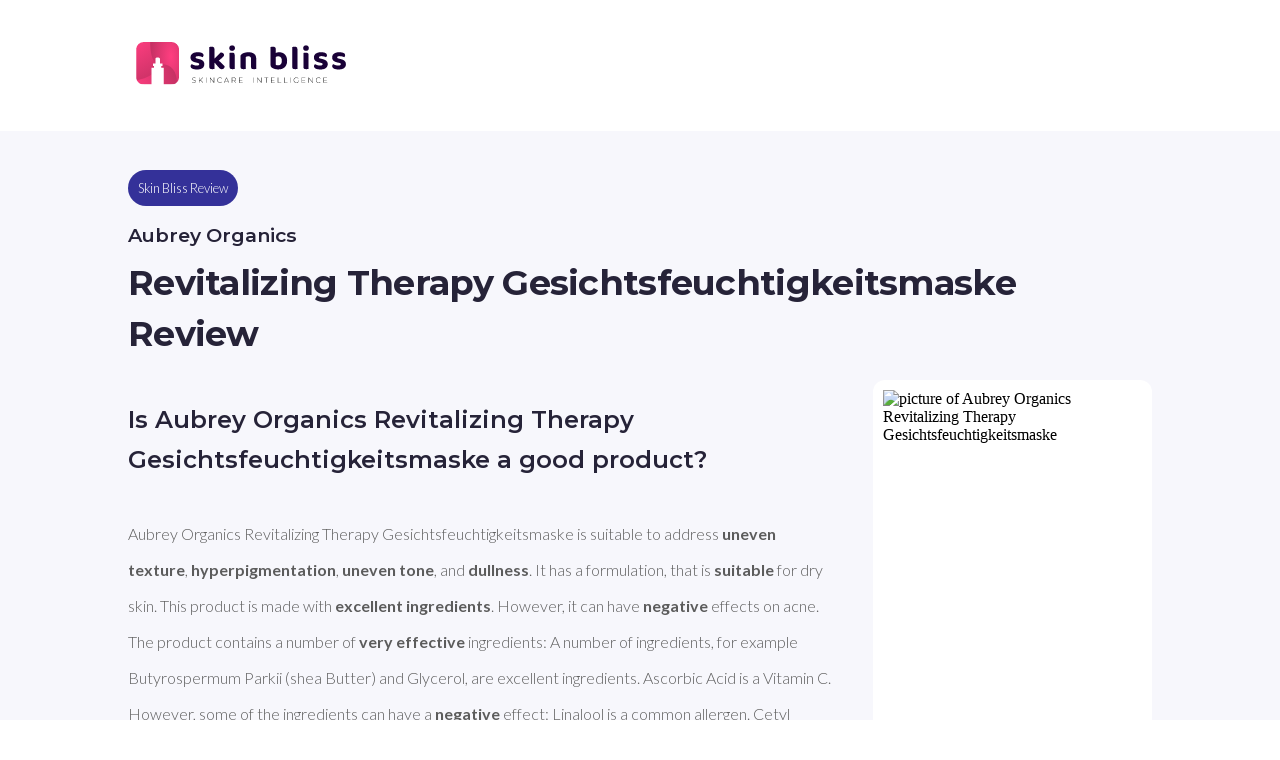

--- FILE ---
content_type: text/html
request_url: https://getskinbliss.com/product-reviews/aubrey-organics-revitalizing-therapy-gesichtsfeuchtigkeitsmaske.html
body_size: 11468
content:
<!DOCTYPE html>
<html lang="en">
<head>
    <meta charset="UTF-8">
    <meta http-equiv="X-UA-Compatible" content="IE=edge">
    <meta name="viewport" content="width=device-width, initial-scale=1.0">

    <title>Review of Aubrey Organics Revitalizing Therapy Gesichtsfeuchtigkeitsmaske by Skin Bliss</title>
    <meta name="description" content="This is suitable to address uneven texture, hyperpigmentation, uneven tone, and dullness. It has a formulation, that is suitable for dry skin. This product is made with excellent ingredients. However, it can have negative effects on acne. ">
    <meta property="og:url" content="https://getskinbliss.com/products/aubrey-organics-revitalizing-therapy-gesichtsfeuchtigkeitsmaske"/>
    <meta property="og:type" content="website" />
    <meta property="og:title" content="Review of Aubrey Organics Revitalizing Therapy Gesichtsfeuchtigkeitsmaske"/> 
    <meta property="og:image" content="">
    <meta property="og:description" content="This is suitable to address uneven texture, hyperpigmentation, uneven tone, and dullness. It has a formulation, that is suitable for dry skin. This product is made with excellent ingredients. However, it can have negative effects on acne. "> 


     <!-- Twitter -->
	<meta property="twitter:card" content="summary_large_image">
	<meta property="twitter:url" content="https://getskinbliss.com/products/aubrey-organics-revitalizing-therapy-gesichtsfeuchtigkeitsmaske">
	<meta property="twitter:title" content="Review of Aubrey Organics Revitalizing Therapy Gesichtsfeuchtigkeitsmaske">
	<meta property="twitter:description" content="This is suitable to address uneven texture, hyperpigmentation, uneven tone, and dullness. It has a formulation, that is suitable for dry skin. This product is made with excellent ingredients. However, it can have negative effects on acne. ">
	<meta property="twitter:image" content="">
    <meta name="twitter:site" content="@skinbliss_app">
    <meta name="twitter:creator" content="@skinbliss_app">

    
    <script id="structured-data" type="application/ld+json">
      {
        "@context": "https://schema.org",
        "@type": "Product",
        "name": "Revitalizing Therapy Gesichtsfeuchtigkeitsmaske",
	      "image": 
            "",
	      "description": "This is suitable to address uneven texture, hyperpigmentation, uneven tone, and dullness. It has a formulation, that is suitable for dry skin. This product is made with excellent ingredients. However, it can have negative effects on acne. ",
      
      "brand": {
        "@type": "Brand",
        "name": "Aubrey Organics"
      },
        "review": {
          "@type": "Review",
          "name": "Revitalizing Therapy Gesichtsfeuchtigkeitsmaske review",
          "author": {
            "@type": "Person",
            "name": "Skin Bliss"
          },
          "positiveNotes": {
            "@type": "ItemList",
            "itemListElement": [{"@type":"ListItem","position":1,"name":"vegan"},{"@type":"ListItem","position":2,"name":"very good against dullness"},{"@type":"ListItem","position":3,"name":"very good against irritation"},{"@type":"ListItem","position":4,"name":"very good against redness"}]
          }
        }
      }
    </script>


    
    <link rel="icon" type="image/png" sizes="16x16" href="../assets/images/favicon.png">  
    <link rel="canonical" href="https://getskinbliss.com/products/aubrey-organics-revitalizing-therapy-gesichtsfeuchtigkeitsmaske" />
    <link rel="stylesheet" href="../assets/styles/styles.css">
</head>
<body>
    <nav id="navbar" class="container-small">
            <a href="https://getskinbliss.com/" target="_blank">
                <svg width="70%" height="70%" viewBox="0 0 559 115" fill="none" xmlns="http://www.w3.org/2000/svg">
                    <path d="M181.84 59.3385C181.84 63.7785 180.19 67.2585 176.89 69.7785C173.59 72.2385 168.73 73.4685 162.31 73.4685C159.79 73.4685 157.48 73.2885 155.38 72.9285C153.34 72.5685 151.57 72.0285 150.07 71.3085C148.57 70.5885 147.4 69.6885 146.56 68.6085C145.72 67.5285 145.3 66.2685 145.3 64.8285C145.3 63.5085 145.57 62.3985 146.11 61.4985C146.65 60.5385 147.34 59.7585 148.18 59.1585C149.92 60.1785 151.9 61.0785 154.12 61.8585C156.34 62.6385 158.92 63.0285 161.86 63.0285C166.12 63.0285 168.25 61.8285 168.25 59.4285C168.25 58.4085 167.86 57.6285 167.08 57.0885C166.36 56.5485 165.1 56.0685 163.3 55.6485L159.7 54.8385C154.78 53.8185 151.12 52.2585 148.72 50.1585C146.32 47.9985 145.12 44.9985 145.12 41.1585C145.12 36.8985 146.83 33.5385 150.25 31.0785C153.73 28.5585 158.38 27.2985 164.2 27.2985C166.36 27.2985 168.4 27.4785 170.32 27.8385C172.24 28.1385 173.89 28.6185 175.27 29.2785C176.65 29.9385 177.73 30.7785 178.51 31.7985C179.35 32.7585 179.77 33.8985 179.77 35.2185C179.77 36.4185 179.53 37.4985 179.05 38.4585C178.57 39.3585 177.94 40.1085 177.16 40.7085C176.68 40.4085 175.96 40.0785 175 39.7185C174.1 39.3585 173.11 39.0285 172.03 38.7285C170.95 38.4285 169.81 38.1885 168.61 38.0085C167.41 37.8285 166.3 37.7385 165.28 37.7385C163.18 37.7385 161.53 38.0385 160.33 38.6385C159.19 39.1785 158.62 40.0185 158.62 41.1585C158.62 41.9985 158.95 42.6585 159.61 43.1385C160.27 43.6185 161.47 44.0685 163.21 44.4885L166.63 45.2985C172.09 46.4985 175.99 48.2385 178.33 50.5185C180.67 52.7985 181.84 55.7385 181.84 59.3385Z" fill="#190137"/>
                    <path d="M220.485 49.7985L236.055 64.9185C235.755 67.4385 234.975 69.3885 233.715 70.7685C232.515 72.0885 230.775 72.7485 228.495 72.7485C226.755 72.7485 225.225 72.3285 223.905 71.4885C222.585 70.6485 221.115 69.2685 219.495 67.3485L208.785 54.6585V71.9385C208.185 72.1185 207.345 72.2685 206.265 72.3885C205.185 72.5685 203.985 72.6585 202.665 72.6585C199.965 72.6585 198.015 72.2385 196.815 71.3985C195.615 70.4985 195.015 68.7885 195.015 66.2685V13.4385C195.675 13.2585 196.545 13.0785 197.625 12.8985C198.705 12.7185 199.905 12.6285 201.225 12.6285C203.925 12.6285 205.845 13.0785 206.985 13.9785C208.185 14.8785 208.785 16.5885 208.785 19.1085V44.5785L225.075 28.0185C227.895 28.0185 230.145 28.6485 231.825 29.9085C233.505 31.1685 234.345 32.7285 234.345 34.5885C234.345 36.2085 233.775 37.6485 232.635 38.9085C231.555 40.1085 229.845 41.7285 227.505 43.7685L220.485 49.7985Z" fill="#190137"/>
                    <path d="M262.695 71.9385C262.095 72.1185 261.255 72.2685 260.175 72.3885C259.095 72.5685 257.895 72.6585 256.575 72.6585C253.875 72.6585 251.925 72.2385 250.725 71.3985C249.585 70.4985 249.015 68.7885 249.015 66.2685V29.2785C249.615 29.0985 250.455 28.9185 251.535 28.7385C252.615 28.5585 253.815 28.4685 255.135 28.4685C257.835 28.4685 259.755 28.9185 260.895 29.8185C262.095 30.7185 262.695 32.4285 262.695 34.9485V71.9385ZM248.205 16.3185C248.205 14.2785 248.895 12.5385 250.275 11.0985C251.715 9.65848 253.575 8.93848 255.855 8.93848C258.135 8.93848 259.965 9.65848 261.345 11.0985C262.785 12.5385 263.505 14.2785 263.505 16.3185C263.505 18.4185 262.785 20.1885 261.345 21.6285C259.965 23.0685 258.135 23.7885 255.855 23.7885C253.575 23.7885 251.715 23.0685 250.275 21.6285C248.895 20.1885 248.205 18.4185 248.205 16.3185Z" fill="#190137"/>
                    <path d="M306.202 44.3985C306.202 42.2985 305.572 40.7385 304.312 39.7185C303.052 38.6985 301.372 38.1885 299.272 38.1885C297.832 38.1885 296.512 38.3685 295.312 38.7285C294.112 39.0885 293.002 39.5385 291.982 40.0785V71.9385C291.382 72.1185 290.542 72.2685 289.462 72.3885C288.382 72.5685 287.182 72.6585 285.862 72.6585C283.162 72.6585 281.212 72.2385 280.012 71.3985C278.812 70.4985 278.212 68.7885 278.212 66.2685V38.4585C278.212 36.8985 278.542 35.6385 279.202 34.6785C279.862 33.7185 280.792 32.8185 281.992 31.9785C283.912 30.5985 286.372 29.4885 289.372 28.6485C292.432 27.8085 295.792 27.3885 299.452 27.3885C305.992 27.3885 311.032 28.8285 314.572 31.7085C318.172 34.5885 319.972 38.6985 319.972 44.0385V71.9385C319.312 72.1185 318.442 72.2685 317.362 72.3885C316.282 72.5685 315.082 72.6585 313.762 72.6585C311.062 72.6585 309.112 72.2385 307.912 71.3985C306.772 70.4985 306.202 68.7885 306.202 66.2685V44.3985Z" fill="#190137"/>
                    <path d="M381.293 27.3885C384.233 27.3885 386.993 27.8685 389.573 28.8285C392.153 29.7885 394.373 31.2285 396.233 33.1485C398.153 35.0685 399.653 37.4685 400.733 40.3485C401.813 43.1685 402.353 46.4685 402.353 50.2485C402.353 54.0285 401.783 57.3585 400.643 60.2385C399.503 63.1185 397.883 65.5485 395.783 67.5285C393.743 69.4485 391.253 70.9185 388.313 71.9385C385.433 72.8985 382.193 73.3785 378.593 73.3785C374.813 73.3785 371.573 72.9285 368.873 72.0285C366.173 71.1285 363.923 70.0485 362.123 68.7885C359.543 67.0485 358.253 64.7685 358.253 61.9485V13.4385C358.913 13.2585 359.783 13.0785 360.863 12.8985C361.943 12.7185 363.143 12.6285 364.463 12.6285C367.163 12.6285 369.083 13.0785 370.223 13.9785C371.423 14.8785 372.023 16.5885 372.023 19.1085V29.3685C373.223 28.8285 374.603 28.3785 376.163 28.0185C377.723 27.5985 379.433 27.3885 381.293 27.3885ZM378.773 38.1885C377.393 38.1885 376.133 38.3985 374.993 38.8185C373.913 39.1785 372.893 39.6585 371.933 40.2585V60.8685C372.653 61.3485 373.553 61.7385 374.633 62.0385C375.713 62.3385 376.973 62.4885 378.413 62.4885C381.413 62.4885 383.783 61.4685 385.523 59.4285C387.323 57.3885 388.223 54.3285 388.223 50.2485C388.223 46.0485 387.353 42.9885 385.613 41.0685C383.933 39.1485 381.653 38.1885 378.773 38.1885Z" fill="#190137"/>
                    <path d="M423.506 72.6585C420.806 72.6585 418.856 72.2385 417.656 71.3985C416.516 70.4985 415.946 68.7885 415.946 66.2685V13.4385C416.546 13.2585 417.386 13.0785 418.466 12.8985C419.606 12.7185 420.836 12.6285 422.156 12.6285C424.796 12.6285 426.716 13.0785 427.916 13.9785C429.116 14.8785 429.716 16.5885 429.716 19.1085V71.9385C429.056 72.1185 428.186 72.2685 427.106 72.3885C426.026 72.5685 424.826 72.6585 423.506 72.6585Z" fill="#190137"/>
                    <path d="M459.447 71.9385C458.847 72.1185 458.007 72.2685 456.927 72.3885C455.847 72.5685 454.647 72.6585 453.327 72.6585C450.627 72.6585 448.677 72.2385 447.477 71.3985C446.337 70.4985 445.767 68.7885 445.767 66.2685V29.2785C446.367 29.0985 447.207 28.9185 448.287 28.7385C449.367 28.5585 450.567 28.4685 451.887 28.4685C454.587 28.4685 456.507 28.9185 457.647 29.8185C458.847 30.7185 459.447 32.4285 459.447 34.9485V71.9385ZM444.957 16.3185C444.957 14.2785 445.647 12.5385 447.027 11.0985C448.467 9.65848 450.327 8.93848 452.607 8.93848C454.887 8.93848 456.717 9.65848 458.097 11.0985C459.537 12.5385 460.257 14.2785 460.257 16.3185C460.257 18.4185 459.537 20.1885 458.097 21.6285C456.717 23.0685 454.887 23.7885 452.607 23.7885C450.327 23.7885 448.467 23.0685 447.027 21.6285C445.647 20.1885 444.957 18.4185 444.957 16.3185Z" fill="#190137"/>
                    <path d="M510.424 59.3385C510.424 63.7785 508.774 67.2585 505.474 69.7785C502.174 72.2385 497.314 73.4685 490.894 73.4685C488.374 73.4685 486.064 73.2885 483.964 72.9285C481.924 72.5685 480.154 72.0285 478.654 71.3085C477.154 70.5885 475.984 69.6885 475.144 68.6085C474.304 67.5285 473.884 66.2685 473.884 64.8285C473.884 63.5085 474.154 62.3985 474.694 61.4985C475.234 60.5385 475.924 59.7585 476.764 59.1585C478.504 60.1785 480.484 61.0785 482.704 61.8585C484.924 62.6385 487.504 63.0285 490.444 63.0285C494.704 63.0285 496.834 61.8285 496.834 59.4285C496.834 58.4085 496.444 57.6285 495.664 57.0885C494.944 56.5485 493.684 56.0685 491.884 55.6485L488.284 54.8385C483.364 53.8185 479.704 52.2585 477.304 50.1585C474.904 47.9985 473.704 44.9985 473.704 41.1585C473.704 36.8985 475.414 33.5385 478.834 31.0785C482.314 28.5585 486.964 27.2985 492.784 27.2985C494.944 27.2985 496.984 27.4785 498.904 27.8385C500.824 28.1385 502.474 28.6185 503.854 29.2785C505.234 29.9385 506.314 30.7785 507.094 31.7985C507.934 32.7585 508.354 33.8985 508.354 35.2185C508.354 36.4185 508.114 37.4985 507.634 38.4585C507.154 39.3585 506.524 40.1085 505.744 40.7085C505.264 40.4085 504.544 40.0785 503.584 39.7185C502.684 39.3585 501.694 39.0285 500.614 38.7285C499.534 38.4285 498.394 38.1885 497.194 38.0085C495.994 37.8285 494.884 37.7385 493.864 37.7385C491.764 37.7385 490.114 38.0385 488.914 38.6385C487.774 39.1785 487.204 40.0185 487.204 41.1585C487.204 41.9985 487.534 42.6585 488.194 43.1385C488.854 43.6185 490.054 44.0685 491.794 44.4885L495.214 45.2985C500.674 46.4985 504.574 48.2385 506.914 50.5185C509.254 52.7985 510.424 55.7385 510.424 59.3385Z" fill="#190137"/>
                    <path d="M558.88 59.3385C558.88 63.7785 557.23 67.2585 553.93 69.7785C550.63 72.2385 545.77 73.4685 539.35 73.4685C536.83 73.4685 534.52 73.2885 532.42 72.9285C530.38 72.5685 528.61 72.0285 527.11 71.3085C525.61 70.5885 524.44 69.6885 523.6 68.6085C522.76 67.5285 522.34 66.2685 522.34 64.8285C522.34 63.5085 522.61 62.3985 523.15 61.4985C523.69 60.5385 524.38 59.7585 525.22 59.1585C526.96 60.1785 528.94 61.0785 531.16 61.8585C533.38 62.6385 535.96 63.0285 538.9 63.0285C543.16 63.0285 545.29 61.8285 545.29 59.4285C545.29 58.4085 544.9 57.6285 544.12 57.0885C543.4 56.5485 542.14 56.0685 540.34 55.6485L536.74 54.8385C531.82 53.8185 528.16 52.2585 525.76 50.1585C523.36 47.9985 522.16 44.9985 522.16 41.1585C522.16 36.8985 523.87 33.5385 527.29 31.0785C530.77 28.5585 535.42 27.2985 541.24 27.2985C543.4 27.2985 545.44 27.4785 547.36 27.8385C549.28 28.1385 550.93 28.6185 552.31 29.2785C553.69 29.9385 554.77 30.7785 555.55 31.7985C556.39 32.7585 556.81 33.8985 556.81 35.2185C556.81 36.4185 556.57 37.4985 556.09 38.4585C555.61 39.3585 554.98 40.1085 554.2 40.7085C553.72 40.4085 553 40.0785 552.04 39.7185C551.14 39.3585 550.15 39.0285 549.07 38.7285C547.99 38.4285 546.85 38.1885 545.65 38.0085C544.45 37.8285 543.34 37.7385 542.32 37.7385C540.22 37.7385 538.57 38.0385 537.37 38.6385C536.23 39.1785 535.66 40.0185 535.66 41.1585C535.66 41.9985 535.99 42.6585 536.65 43.1385C537.31 43.6185 538.51 44.0685 540.25 44.4885L543.67 45.2985C549.13 46.4985 553.03 48.2385 555.37 50.5185C557.71 52.7985 558.88 55.7385 558.88 59.3385Z" fill="#190137"/>
                    <path d="M154.145 109.122C153.118 109.122 152.138 108.949 151.205 108.602C150.285 108.242 149.565 107.782 149.045 107.222L149.505 106.462C149.998 106.982 150.658 107.409 151.485 107.742C152.325 108.062 153.205 108.222 154.125 108.222C155.458 108.222 156.465 107.969 157.145 107.462C157.825 106.956 158.165 106.296 158.165 105.482C158.165 104.856 157.985 104.356 157.625 103.982C157.265 103.609 156.818 103.322 156.285 103.122C155.751 102.922 155.031 102.716 154.125 102.502C153.098 102.249 152.271 102.002 151.645 101.762C151.031 101.522 150.505 101.156 150.065 100.662C149.638 100.156 149.425 99.4825 149.425 98.6425C149.425 97.9625 149.605 97.3425 149.965 96.7825C150.325 96.2091 150.871 95.7558 151.605 95.4225C152.351 95.0891 153.278 94.9225 154.385 94.9225C155.158 94.9225 155.918 95.0358 156.665 95.2625C157.411 95.4891 158.058 95.7958 158.605 96.1825L158.225 97.0025C157.665 96.6158 157.045 96.3225 156.365 96.1225C155.698 95.9225 155.038 95.8225 154.385 95.8225C153.091 95.8225 152.111 96.0825 151.445 96.6025C150.778 97.1225 150.445 97.7958 150.445 98.6225C150.445 99.2491 150.625 99.7491 150.985 100.122C151.345 100.496 151.791 100.782 152.325 100.982C152.858 101.182 153.585 101.396 154.505 101.622C155.531 101.876 156.351 102.122 156.965 102.362C157.578 102.602 158.098 102.969 158.525 103.462C158.965 103.942 159.185 104.596 159.185 105.422C159.185 106.102 158.998 106.722 158.625 107.282C158.265 107.842 157.705 108.289 156.945 108.622C156.185 108.956 155.251 109.122 154.145 109.122ZM171.512 102.122L168.372 105.342V109.022H167.352V95.0225H168.372V104.022L177.112 95.0225H178.352L172.192 101.382L178.772 109.022H177.532L171.512 102.122ZM186.115 95.0225H187.135V109.022H186.115V95.0225ZM208.113 95.0225V109.022H207.273L197.733 96.8625V109.022H196.713V95.0225H197.573L207.093 107.182V95.0225H208.113ZM223.622 109.122C222.249 109.122 221.009 108.816 219.902 108.202C218.809 107.589 217.942 106.742 217.302 105.662C216.676 104.582 216.362 103.369 216.362 102.022C216.362 100.676 216.676 99.4625 217.302 98.3825C217.942 97.3025 218.809 96.4558 219.902 95.8425C221.009 95.2291 222.249 94.9225 223.622 94.9225C224.636 94.9225 225.569 95.0891 226.422 95.4225C227.276 95.7425 228.002 96.2225 228.602 96.8625L227.962 97.5225C226.842 96.4158 225.409 95.8625 223.662 95.8625C222.489 95.8625 221.422 96.1291 220.462 96.6625C219.502 97.1958 218.749 97.9358 218.202 98.8825C217.656 99.8158 217.382 100.862 217.382 102.022C217.382 103.182 217.656 104.236 218.202 105.182C218.749 106.116 219.502 106.849 220.462 107.382C221.422 107.916 222.489 108.182 223.662 108.182C225.396 108.182 226.829 107.622 227.962 106.502L228.602 107.162C228.002 107.802 227.269 108.289 226.402 108.622C225.549 108.956 224.622 109.122 223.622 109.122ZM245.008 105.082H236.888L235.108 109.022H234.008L240.448 95.0225H241.468L247.908 109.022H246.808L245.008 105.082ZM244.628 104.222L240.948 96.1425L237.288 104.222H244.628ZM264.869 109.022L261.529 104.342C261.036 104.409 260.582 104.442 260.169 104.442H256.169V109.022H255.149V95.0225H260.169C261.929 95.0225 263.309 95.4425 264.309 96.2825C265.309 97.1091 265.809 98.2625 265.809 99.7425C265.809 100.849 265.522 101.782 264.949 102.542C264.389 103.289 263.582 103.816 262.529 104.122L266.029 109.022H264.869ZM260.169 103.542C261.662 103.542 262.802 103.216 263.589 102.562C264.376 101.896 264.769 100.956 264.769 99.7425C264.769 98.5291 264.376 97.5958 263.589 96.9425C262.802 96.2758 261.662 95.9425 260.169 95.9425H256.169V103.542H260.169ZM283.904 108.102V109.022H274.244V95.0225H283.604V95.9425H275.264V101.462H282.724V102.362H275.264V108.102H283.904ZM311.996 95.0225H313.016V109.022H311.996V95.0225ZM333.994 95.0225V109.022H333.154L323.614 96.8625V109.022H322.594V95.0225H323.454L332.974 107.182V95.0225H333.994ZM346.263 95.9425H341.223V95.0225H352.323V95.9425H347.283V109.022H346.263V95.9425ZM369.213 108.102V109.022H359.553V95.0225H368.913V95.9425H360.573V101.462H368.033V102.362H360.573V108.102H369.213ZM377.632 95.0225H378.652V108.102H386.712V109.022H377.632V95.0225ZM394.031 95.0225H395.051V108.102H403.111V109.022H394.031V95.0225ZM410.43 95.0225H411.45V109.022H410.43V95.0225ZM431.029 102.082H432.009V107.322C431.395 107.909 430.649 108.356 429.769 108.662C428.902 108.969 427.982 109.122 427.009 109.122C425.622 109.122 424.369 108.816 423.249 108.202C422.142 107.589 421.269 106.742 420.629 105.662C420.002 104.582 419.689 103.369 419.689 102.022C419.689 100.676 420.002 99.4625 420.629 98.3825C421.269 97.3025 422.142 96.4558 423.249 95.8425C424.369 95.2291 425.629 94.9225 427.029 94.9225C428.055 94.9225 428.995 95.0891 429.849 95.4225C430.715 95.7425 431.455 96.2158 432.069 96.8425L431.429 97.5225C430.842 96.9358 430.182 96.5158 429.449 96.2625C428.729 95.9958 427.929 95.8625 427.049 95.8625C425.849 95.8625 424.762 96.1291 423.789 96.6625C422.829 97.1958 422.075 97.9358 421.529 98.8825C420.982 99.8158 420.709 100.862 420.709 102.022C420.709 103.169 420.982 104.216 421.529 105.162C422.089 106.096 422.849 106.836 423.809 107.382C424.769 107.916 425.849 108.182 427.049 108.182C428.649 108.182 429.975 107.756 431.029 106.902V102.082ZM450.858 108.102V109.022H441.198V95.0225H450.558V95.9425H442.218V101.462H449.678V102.362H442.218V108.102H450.858ZM470.676 95.0225V109.022H469.836L460.296 96.8625V109.022H459.276V95.0225H460.136L469.656 107.182V95.0225H470.676ZM486.186 109.122C484.812 109.122 483.572 108.816 482.466 108.202C481.372 107.589 480.506 106.742 479.866 105.662C479.239 104.582 478.926 103.369 478.926 102.022C478.926 100.676 479.239 99.4625 479.866 98.3825C480.506 97.3025 481.372 96.4558 482.466 95.8425C483.572 95.2291 484.812 94.9225 486.186 94.9225C487.199 94.9225 488.132 95.0891 488.986 95.4225C489.839 95.7425 490.566 96.2225 491.166 96.8625L490.526 97.5225C489.406 96.4158 487.972 95.8625 486.226 95.8625C485.052 95.8625 483.986 96.1291 483.026 96.6625C482.066 97.1958 481.312 97.9358 480.766 98.8825C480.219 99.8158 479.946 100.862 479.946 102.022C479.946 103.182 480.219 104.236 480.766 105.182C481.312 106.116 482.066 106.849 483.026 107.382C483.986 107.916 485.052 108.182 486.226 108.182C487.959 108.182 489.392 107.622 490.526 106.502L491.166 107.162C490.566 107.802 489.832 108.289 488.966 108.622C488.112 108.956 487.186 109.122 486.186 109.122ZM508.942 108.102V109.022H499.282V95.0225H508.642V95.9425H500.302V101.462H507.762V102.362H500.302V108.102H508.942Z" fill="black"/>
                    <mask id="mask0" mask-type="alpha" maskUnits="userSpaceOnUse" x="0" y="0" width="115" height="115">
                    <path fill-rule="evenodd" clip-rule="evenodd" d="M20.5127 0.119629C9.467 0.119629 0.512695 9.07393 0.512695 20.1196V94.0224C0.512695 105.068 9.467 114.022 20.5127 114.022H94.4155C105.461 114.022 114.416 105.068 114.416 94.0224V20.1196C114.416 9.07393 105.461 0.119629 94.4155 0.119629H20.5127ZM58.4518 41.4506H56.9854C55.6127 41.4506 54.296 41.8135 53.3236 42.4597C52.3513 43.1059 51.8026 43.9828 51.7977 44.8983V57.344H44.9418V64.1903L47.9849 64.1903V67.1V68.9828H41.4127V114.022H73.5156V68.9828H67.4522V67.1V64.1903L70.4949 64.1903V57.344H63.6394V44.9105C63.6394 43.9929 63.0928 43.1129 62.12 42.464C61.1471 41.8152 59.8276 41.4506 58.4518 41.4506Z" fill="#C4C4C4"/>
                    </mask>
                    <g mask="url(#mask0)">
                    <path d="M6.5086 68.8313C6.5086 68.8313 30.8751 50.519 50.2355 55.1078C89.7301 68.8314 114.415 38.2476 114.415 38.2476L112.064 97.4547V113.119H6.5086L-3.59521 97.4547L6.5086 68.8313Z" fill="url(#paint0_linear)"/>
                    <path d="M102.502 -10.8324C102.502 -10.8324 45.7984 -10.8323 56.8508 41.7402C61.9733 66.1021 55.2698 93.933 -3.06247 103.299C-49.4036 92.2642 -20.0487 -10.8324 -20.0487 -10.8324L70.9514 -47.6606L102.502 -10.8324Z" fill="url(#paint1_radial)"/>
                    <path d="M37.9231 -4.71397C37.9231 -4.71397 34.4269 61.4035 64.2163 59.777C94.0058 58.1541 108.404 77.4949 108.719 107.463C109.035 137.431 148.145 45.5187 148.145 45.5187L95.068 -37.6186L37.9231 -4.71397Z" fill="url(#paint2_radial)"/>
                    </g>
                    <defs>
                    <linearGradient id="paint0_linear" x1="-11.8425" y1="103.957" x2="151.807" y2="63.8362" gradientUnits="userSpaceOnUse">
                        <stop stop-color="#FF3E80"/>
                        <stop offset="1" stop-color="#AE2B58"/>
                    </linearGradient>
                    <radialGradient id="paint1_radial" cx="0" cy="0" r="1" gradientUnits="userSpaceOnUse" gradientTransform="translate(-4.39278 -4.60681) rotate(56.3988) scale(175.044 292.69)">
                        <stop stop-color="#FF3E80"/>
                        <stop offset="1" stop-color="#AE2B58"/>
                    </radialGradient>
                    <radialGradient id="paint2_radial" cx="0" cy="0" r="1" gradientUnits="userSpaceOnUse" gradientTransform="translate(93.2463 38.0002) rotate(-0.438647) scale(75.6326 158.21)">
                        <stop stop-color="#FF3E80"/>
                        <stop offset="1" stop-color="#AE2B58"/>
                    </radialGradient>
                    </defs>
                </svg>
            </a>
    </nav>

    <section id="heading" class="alt-bg container-medium">

        <p class="badge">Skin Bliss Review</p>

        <h3 id="title_brand">Aubrey Organics</h3>
        <h1 id="title">Revitalizing Therapy Gesichtsfeuchtigkeitsmaske Review</h1>
    
     
   

    <div id="summary" class="flex-row justify-center">
        <div id="summary_left" class="flex-column justify-start">
        <h2 id="description_title">Is Aubrey Organics Revitalizing Therapy Gesichtsfeuchtigkeitsmaske a good product?</h2>
            <p id="description">Aubrey Organics Revitalizing Therapy Gesichtsfeuchtigkeitsmaske is suitable to address **uneven texture**, **hyperpigmentation**, **uneven tone**, and **dullness**. It has a formulation, that is **suitable** for dry skin. This product is made with **excellent ingredients**. However, it can have **negative** effects on acne. 
The product contains a number of **very effective** ingredients: A number of ingredients, for example Butyrospermum Parkii (shea Butter) and Glycerol, are excellent ingredients. Ascorbic Acid is a Vitamin C. However, some of the ingredients can have a **negative** effect: Linalool is a common allergen. Cetyl Alcohol can have a comedogenic effect and has a fairly high concentration in this product. </p>
           
        
            <div id="summary_share" class="flex-row-keep justify-start">
                <a id="pinterest-button" target="_blank"><img src="../assets/images/icons/icons8-pinterest.svg"></a>
                <a id="twitter-button" target="_blank"><img src="../assets/images/icons/icons8-twitter.svg"></a>
                <a id="linkedin-button" target="_blank"><img src="../assets/images/icons/icons8-linkedin.svg"></a>
                <a id="facebook-button" target="_blank"><img src="../assets/images/icons/icons8-facebook.svg"></a>
            </div>

        <p id="table_of_contents" class="text-left">
        <a class="contents_link">✦ Is Aubrey Organics Revitalizing Therapy Gesichtsfeuchtigkeitsmaske good for your skin?</a>
        <a class="contents_link">✦ Benefits: what does Aubrey Organics Revitalizing Therapy Gesichtsfeuchtigkeitsmaske do?</a>
        <a class="contents_link">✦ Key ingredients of Aubrey Organics Revitalizing Therapy Gesichtsfeuchtigkeitsmaske</a>
        <a class="contents_link">✦ Where can I buy Aubrey Organics Revitalizing Therapy Gesichtsfeuchtigkeitsmaske?</a>
        </p>
        </div>
        <div id="summary_right" class="flex-column justify-start">
            <div id="summary_image" class="main-bg flex-column align-center">
                  
                <img id="product_image" src="" alt="picture of Aubrey Organics Revitalizing Therapy Gesichtsfeuchtigkeitsmaske" style="object-fit:contain">
                   <p id="product_image_subtitle">Revitalizing Therapy Gesichtsfeuchtigkeitsmaske from Aubrey Organics is a hydrating mask against hyperpigmentation with Rose Extract</p>
            </div>
        </div>
        </div>
    </section>





    <section id="skin" class="container-medium flex-row justify-center align-center">
        <div class="flex-column justify-start">
            <p class="badge">Skin Type Match</p>
            <h2 id="good_for_skin_text_headline">Is Aubrey Organics Revitalizing Therapy Gesichtsfeuchtigkeitsmaske good for your skin?</h2>
            <p id="good_for_skin_text">It contains a number of ingredients that are occlusives and are good to moisturize dry and very dry skin such as Butyrospermum Parkii (shea Butter), Aloe Vera Leaf Extract, and Cetyl Alcohol. Hence, Aubrey Organics Revitalizing Therapy Gesichtsfeuchtigkeitsmaske is **a very good option for dry skin**. 
Aubrey Organics Revitalizing Therapy Gesichtsfeuchtigkeitsmaske is **a bad choice for oily skin**. It contains Cetyl Stearyl Alcohol, which is very comedogenic and has a fairly high concentration in this product. 
Aubrey Organics Revitalizing Therapy Gesichtsfeuchtigkeitsmaske is **a good choice for sensitive skin**. It contains Aloe Vera Leaf Extract and Calendula (calendula Officinalis) Extract, which reduce irritations and redness. 
Aubrey Organics Revitalizing Therapy Gesichtsfeuchtigkeitsmaske is **a bad choice for acne**. It contains a number of ingredients that can have a comedogenic effect and have fairly high concentrations in this product such as Cetyl Alcohol, Glyceryl Stearate Se, and Stearic Acid. 
</p>
        </div>
        <img id="stock_image" src="../assets/content_images&#x2F;Mask&#x2F;8.webp" alt="extra image">
    </section>

    <section id="properties" class="alt-bg container-small flex-row flex-wrap flex-1 justify-center">
        <div class="flex-column flex-1 justify-start align-center text-center">
                <img class="icon" src="../assets/images/plant-based.webp" alt="vegan icon">
                <p id="vegan_title" class="text-black"><b>Vegan</b></p>
            
            <p id="vegan_text">Revitalizing Therapy Gesichtsfeuchtigkeitsmaske has vegan ingredients only. </p>
        </div>

        <div class="flex-column flex-1 justify-start align-center text-center">
                <img class="icon" src="../assets/images/not-cruelty-free.webp" alt="cruelty icon">
                <p id="cruelty_free_title" class="text-black"><b>Not Cruelty Free</b></p>
            
            <p id="cruelty_free_text">To our knowledge, products from Aubrey Organics are not cruelty free and do not have any cruelty free certificates. </p>
        </div>

        <div id="production" class="flex-column flex-1 justify-start align-center text-center">
            <img class="icon" src="../assets/images/hand-cream.webp" alt="production icon">
            <p class="text-black"><b>Production</b></p>
            <p id="producer_text">Aubrey Organics Revitalizing Therapy Gesichtsfeuchtigkeitsmaske is produced by Nutraceutical International Corporation which is located in the USA. </p>
        </div>

        <div class="flex-column flex-1 justify-start align-center text-center">
            <img class="icon" src="../assets/images/waterdrop.webp" alt="waterdrop icon">
            <p class="text-black"><b>Key Ingredient</b></p>
            <p id="producer_text">Avena Sativa Kernel Flour</p>
        </div>
        <div class="flex-column flex-1 justify-start align-center text-center">
            <img class="icon" src="../assets/images/waterdrop.webp" alt="waterdrop icon">
            <p class="text-black"><b>Key Ingredient</b></p>
            <p id="producer_text">Aloe Vera Leaf Extract</p>
        </div>
        <div class="flex-column flex-1 justify-start align-center text-center">
            <img class="icon" src="../assets/images/waterdrop.webp" alt="waterdrop icon">
            <p class="text-black"><b>Key Ingredient</b></p>
            <p id="producer_text">Rose Extract</p>
        </div>
        <div class="flex-column flex-1 justify-start align-center text-center">
            <img class="icon" src="../assets/images/waterdrop.webp" alt="waterdrop icon">
            <p class="text-black"><b>Key Ingredient</b></p>
            <p id="producer_text">Lavendula Angustifolis (lavender) Flower&#x2F;leaf&#x2F;stem Extract</p>
        </div>

        <div class="flex-column flex-1 justify-start align-center text-center">
            <img class="icon" src="../assets/images/star.webp" alt="sparkle icon">
            <p class="text-black"><b>Benefit</b></p>
            <p id="producer_text">It is vegan.</p>
        </div>
        <div class="flex-column flex-1 justify-start align-center text-center">
            <img class="icon" src="../assets/images/star.webp" alt="sparkle icon">
            <p class="text-black"><b>Benefit</b></p>
            <p id="producer_text">It is very good against dullness</p>
        </div>
        <div class="flex-column flex-1 justify-start align-center text-center">
            <img class="icon" src="../assets/images/star.webp" alt="sparkle icon">
            <p class="text-black"><b>Benefit</b></p>
            <p id="producer_text">It is very good against hyperpigmentation</p>
        </div>
        <div class="flex-column flex-1 justify-start align-center text-center">
            <img class="icon" src="../assets/images/star.webp" alt="sparkle icon">
            <p class="text-black"><b>Benefit</b></p>
            <p id="producer_text">It is very good against irritation</p>
        </div>
        <div class="flex-column flex-1 justify-start align-center text-center">
            <img class="icon" src="../assets/images/star.webp" alt="sparkle icon">
            <p class="text-black"><b>Benefit</b></p>
            <p id="producer_text">It is very good against redness</p>
        </div>
        <div class="flex-column flex-1 justify-start align-center text-center">
            <img class="icon" src="../assets/images/star.webp" alt="sparkle icon">
            <p class="text-black"><b>Benefit</b></p>
            <p id="producer_text">It is very good against uneven texture</p>
        </div>
    </section>

    <section id="download" class="main-bg container-medium flex-row justify-center align-center">
        <div id="download_description" class="flex-column flex-1">
            <p class="badge">Skin Bliss app</p>
            <h2>Get our Free Mobile App</h2>
            <p>The information in this article was composed by Skin Bliss. Skin Bliss provides personalized skincare advice and cosmetic ingredient insights. Start your conscious skincare routine with Skin Bliss today. Learn what your skin needs to be happy and healthy.</p>
            <div id="download_description-links" class="flex-row justify-start align-start">
                <a href="https://apps.apple.com/us/app/skin-bliss/id1385561364" target="_blank"><img src="../assets/images/buttons/app-store.svg" alt="skin bliss ios"></a>
                <a href="https://play.google.com/store/apps/details?id=com.getskinbliss.skinbliss" target="_blank"><img src="../assets/images/buttons/google-play.svg" alt="skin bliss android"></a>
            </div> 
        </div>
        <div id="download_img" class="flex-row flex-1">
            <img src="../assets/images/app-screenshot.webp" alt="mobile app screenshots">
        </div>
    </section>

    <section id="buy" class="alt-bg container-medium flex-column justify-center align-center text-center">
        <p class="badge">Buy now</p>
        <h2 id="shop_headline">Where can I buy Aubrey Organics Revitalizing Therapy Gesichtsfeuchtigkeitsmaske?</h2>
        <p id="shop_text">Aubrey Organics Revitalizing Therapy Gesichtsfeuchtigkeitsmaske is sold in the following stores and countries:</p>
        <!-- add shop cards with js -->
        <div id="shop_table" class="flex-row-keep flex-wrap justify-center">[]</div>
    </section>

      <section id="footer">
          <div id="footer-links" class="flex-row flex-wrap justify-space-between">
            <div class="flex-column align-start justify-start">
              <h3><a class="no-underline text-blue" target="_blank" href="https://getskinbliss.com">Skin Bliss</a></h3>
              <p>Skincare intelligence.</p>
              <div class="flex-row-keep justify-start align-start">

                <a class="flex-row justify-center align-center footer-icon" target="_blank" href="https://www.facebook.com/skinblissapp/">
                  <svg width="7" height="12" viewbox="0 0 7 12" fill="none" xmlns="http://www.w3.org/2000/svg"><path fill-rule="evenodd" clip-rule="evenodd" d="M4.0898 11.8182V6.51068H5.90537L6.17776 4.44164H4.0898V3.12086C4.0898 2.52201 4.25864 2.1139 5.13515 2.1139L6.25125 2.11345V0.26283C6.05824 0.238228 5.39569 0.181824 4.62456 0.181824C3.01431 0.181824 1.9119 1.14588 1.9119 2.91594V4.44164H0.0908203V6.51068H1.9119V11.8182H4.0898Z" fill="#FF4564"></path></svg></a>
            
                <a class="flex-row justify-center align-center footer-icon" target="_blank" href="https://www.instagram.com/skinbliss.app/">
                  <svg width="14" height="14" viewbox="0 0 14 14" fill="none" xmlns="http://www.w3.org/2000/svg"><path fill-rule="evenodd" clip-rule="evenodd" d="M4.06713 0.454529H9.9328C11.9249 0.454529 13.5456 2.07519 13.5455 4.06715V9.93282C13.5455 11.9248 11.9249 13.5454 9.9328 13.5454H4.06713C2.07518 13.5454 0.45459 11.9249 0.45459 9.93282V4.06715C0.45459 2.07519 2.07518 0.454529 4.06713 0.454529ZM9.9329 12.3839C11.2845 12.3839 12.3841 11.2844 12.3841 9.93282H12.384V4.06714C12.384 2.71563 11.2844 1.61601 9.93282 1.61601H4.06715C2.71564 1.61601 1.61609 2.71563 1.61609 4.06714V9.93282C1.61609 11.2844 2.71564 12.384 4.06715 12.3839H9.9329ZM3.57148 7.00005C3.57148 5.10947 5.10951 3.5714 7.00005 3.5714C8.8906 3.5714 10.4286 5.10947 10.4286 7.00005C10.4286 8.89056 8.8906 10.4285 7.00005 10.4285C5.10951 10.4285 3.57148 8.89056 3.57148 7.00005ZM4.75203 6.99998C4.75203 8.23951 5.76054 9.24788 7.00004 9.24788C8.23955 9.24788 9.24806 8.23951 9.24806 6.99998C9.24806 5.76036 8.23963 4.75191 7.00004 4.75191C5.76046 4.75191 4.75203 5.76036 4.75203 6.99998Z" fill="#FF4564"></path></svg></a>

                <a class="flex-row justify-center align-center footer-icon" target="_blank" href="https://www.linkedin.com/company/skin-bliss-app/about/">
                  <svg width="12" height="12" viewbox="0 0 12 12" fill="none" xmlns="http://www.w3.org/2000/svg"><path d="M10.8 0H1.2C0.54 0 0 0.54 0 1.2V10.8C0 11.46 0.54 12 1.2 12H10.8C11.46 12 12 11.46 12 10.8V1.2C12 0.54 11.46 0 10.8 0ZM3.6 10.2H1.8V4.8H3.6V10.2ZM2.7 3.78C2.1 3.78 1.62 3.3 1.62 2.7C1.62 2.1 2.1 1.62 2.7 1.62C3.3 1.62 3.78 2.1 3.78 2.7C3.78 3.3 3.3 3.78 2.7 3.78ZM10.2 10.2H8.4V7.02C8.4 6.54002 7.98 6.12 7.5 6.12C7.02 6.12 6.6 6.54002 6.6 7.02V10.2H4.8V4.8H6.6V5.52C6.9 5.04 7.56 4.68 8.1 4.68C9.24 4.68 10.2 5.64 10.2 6.78V10.2Z" fill="#FF4564"></path></svg></a>
              </div>
            </div>
            <div class="flex-row flex-wrap">
                <div id="resources" class="flex-column align-start justify-start padding-left">
                  <h3 class="text-blue">Resources</h3>
                  <ul class="no-bullet">
                    <li><a class="no-underline text-gray" target="_blank" href="/terms/">Terms</a></li>
                    <li><a class="no-underline text-gray" target="_blank" href="/privacy/">Privacy</a></li>
                  </ul></div>
              </div>
            </div>
        <p class="border-top text-center">Made with &#129524; in Barcelona, Spain</p>
      </section>

    <script src="../assets/js/libs/modernizr.min.js"></script>
    <script>
    window.addEventListener('load', (event) => {
            if(Array.from(document.querySelector("html").classList).includes("webpno-webp")) 
            Array.from(document.querySelectorAll("img")).forEach(
                img => img.src = (img.src.includes(".webp")) ? img.src.split(".webp")[0]+".jpg" : img.src)
        })
    </script>

    <script src="../assets/js/country_codes.js"></script>
    <script src="../assets/js/main_product_reviews.js"></script>
</body>
</html>